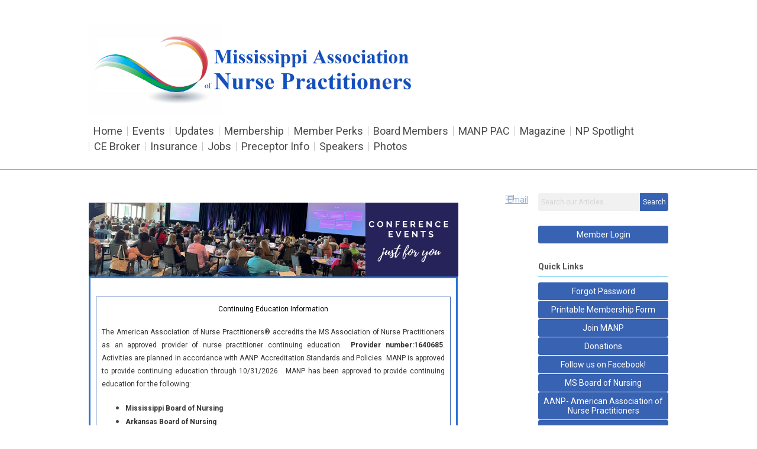

--- FILE ---
content_type: text/html; charset=utf-8
request_url: https://manp.memberclicks.net/upcoming-events
body_size: 11161
content:
<!DOCTYPE html PUBLIC "-//W3C//DTD XHTML 1.0 Transitional//EN" "http://www.w3.org/TR/xhtml1/DTD/xhtml1-transitional.dtd">
<html xmlns="http://www.w3.org/1999/xhtml" xml:lang="en-us" lang="en-us" >
<head>
<link rel="stylesheet" href="https://cdn.icomoon.io/2584/MCFrontEnd/style-cf.css?p279bq">
<link href='https://fonts.googleapis.com/css?family=Roboto:400,700' rel='stylesheet' type='text/css'>
  <meta http-equiv="content-type" content="text/html; charset=utf-8" />
  <meta name="robots" content="index, follow" />
  <meta name="keywords" content="" />
  <meta name="title" content="Events" />
  <meta name="author" content="Tina Highfill" />
  <meta name="description" content="" />
  <meta name="generator" content="MemberClicks Content Management System" />
  <meta name="viewport" content="width=device-width, initial-scale=1" />
  <title>Events</title>
  <link href="/templates/decatur-jt/favicon.ico" rel="shortcut icon" type="image/x-icon" />
  <style type="text/css">
    ::-webkit-input-placeholder {color:inherit; opacity: 0.6}
    :-moz-placeholder {color:inherit;opacity:0.6}
    ::-moz-placeholder {color:inherit;opacity:0.6}
    :-ms-input-placeholder {color:inherit; opacity: 0.6}
  </style>
  <link rel="stylesheet" href="/components/com_jevents/views/default/assets/css/new-jevents.css" type="text/css" />
  <script type="text/javascript" src="https://manp.memberclicks.net/includes/js/jquery.min.js"></script>
  <script type="text/javascript" src="https://manp.memberclicks.net/includes/js/jquery-migrate.min.js"></script>
  <script type="text/javascript">
    (function($){
      jQuery.fn.extend({
        live: function (event, callback) {
          if (this.selector) {
            jQuery(document).on(event, this.selector, callback);
          }
        },
        curCSS : function (element, attrib, val){
          $(element).css(attrib, val);
        }
      })
    })(jQuery);
  </script>
  <script type="text/javascript">jQuery.noConflict();</script>
  <script type="text/javascript" src="https://manp.memberclicks.net/includes/js/jquery-ui-custom-elvn-fr.min.js"></script>
  <script type="text/javascript" src="https://manp.memberclicks.net/includes/js/jQueryUIDialogInclude.js"></script>
  <script type="text/javascript" src="https://manp.memberclicks.net/includes/js/jquery.dataTables.js"></script>
  <script type="text/javascript" src="https://manp.memberclicks.net/includes/js/jquery.tablednd-0.5.js"></script>
  <script type="text/javascript" src="https://manp.memberclicks.net/includes/js/json2.js"></script>
  <script type="text/javascript" src="/ui-v2/js/libs/underscore/underscore.js"></script>
  <link rel="stylesheet" href="https://manp.memberclicks.net/includes/css/themes/base/ui.all.css" type="text/css" />
  <link rel="stylesheet" href="https://manp.memberclicks.net/includes/css/jqueryui.css" type="text/css" />
  <link rel="stylesheet" href="https://manp.memberclicks.net/includes/css/system-messages.css" type="text/css" />
  <script type="text/javascript" src="/plugins/system/mtupgrade/mootools.js"></script>
  <script type="text/javascript" src="/includes/js/joomla.javascript.js"></script>
  <script type="text/javascript" src="/media/system/js/caption.js"></script>
  <script type='text/javascript'>
/*<![CDATA[*/
	var jax_live_site = 'https://manp.memberclicks.net/index.php';
	var jax_site_type = '1.5';
	var jax_token_var = 'ad56e1b34fe13dc69a05547da08b7efd';
/*]]>*/
</script><script type="text/javascript" src="https://manp.memberclicks.net/plugins/system/pc_includes/ajax_1.3.js"></script>
  <link rel="stylesheet" href="/media/system/css/modal.css" type="text/css" />
  <script type="text/javascript" src="/media/system/js/modal.js"></script>
  <script type="text/javascript">
      window.addEvent("domready", function() {
          SqueezeBox.initialize({});
          $$("a.modal").each(function(el) {
              el.addEvent("click", function(e) {
                  new Event(e).stop();
                  SqueezeBox.fromElement(el);
              });
          });
      });
  </script>
  <script type="text/javascript">
    jQuery(document).ready(function() {
      var mcios = navigator.userAgent.toLowerCase().match(/(iphone|ipod|ipad)/);
      var supportsTouch = 'ontouchstart' in window || window.navigator.msMaxTouchPoints || navigator.userAgent.toLowerCase().match(/(iemobile)/);
      if (mcios) {
        jQuery('#bkg').addClass('mc-touch mc-ios');
      } else if (supportsTouch) {
        jQuery('#bkg').addClass('mc-touch non-ios');
      } else {
        jQuery('#bkg').addClass('mc-no-touch');
      }
      jQuery('#cToolbarNavList li:has(li)').addClass('parent');
    });
  </script>

<link rel="stylesheet" href="/templates/system/css/general.css" type="text/css"/>
<link rel="stylesheet" href="/jmc-assets/nivo-slider-css/nivo-slider.css" type="text/css" />
<link rel="stylesheet" href="/jmc-assets/nivo-slider-css/nivo-themes/mc01/mc01.css" type="text/css" />
<link rel="stylesheet" href="/jmc-assets/nivo-slider-css/nivo-themes/mc02/mc02.css" type="text/css" />
<link rel="stylesheet" href="/templates/decatur-jt/css/editor.css" type="text/css" />
<!--[if lte IE 8]>
    <link rel="stylesheet" type="text/css" href="/templates/decatur-jt/css/ie8.css" />
<![endif]-->
<script type="text/javascript" src="/jmc-assets/global-js/hoverIntent.js"></script>
<script type="text/javascript" src="/jmc-assets/global-js/jquery.nivo.slider.pack.js"></script>

<script type="text/javascript">
jQuery(function(){
    jQuery('.socnets ul > li > a > span').each(function() {
        var socnetText = jQuery(this).text().toLowerCase();
        jQuery(this).addClass('icon-'+socnetText);
        jQuery(this).parent('a').addClass(socnetText);
  });
});
</script>
<script type="text/javascript">// <![CDATA[
jQuery(document).ready(function($) {
    $('#slider').nivoSlider({
    effect: 'fade', // Specify sets like: 'fold,fade,sliceDown'
    slices: 1, // For slice animations
    boxCols: 1, // For box animations
    boxRows: 1, // For box animations
    animSpeed: 500, // Slide transition speed
    pauseTime: 5000, // How long each slide will show
    startSlide: 0, // Set starting Slide (0 index)
    directionNav: false, // Next & Prev navigation
    directionNavHide: false, // Only show on hover
    controlNav: false, // 1,2,3... navigation
    controlNavThumbs: false, // Use thumbnails for Control Nav
    pauseOnHover: true, // Stop animation while hovering
    manualAdvance: false, // Force manual transitions
    prevText: 'Prev', // Prev directionNav text
    nextText: 'Next', // Next directionNav text
    randomStart: true, // Start on a random slide
    beforeChange: function(){}, // Triggers before a slide transition
    afterChange: function(){}, // Triggers after a slide transition
    slideshowEnd: function(){}, // Triggers after all slides have been shown
    lastSlide: function(){}, // Triggers when last slide is shown
    afterLoad: function(){} // Triggers when slider has loaded
    });
});
// ]]></script>
</head>
<body id="bkg">

    <div id="viewports">
        <div id="phone-landscape"></div>
        <div id="tablet-portrait"></div>
        <div id="tablet-landscape"></div>
    </div>
        <div id="site-wrap">
        <div id="header" class="header-border">
            <div class="site-width">
                <div class="mc-logo-link"><a href="/"><img style="margin: 0px 0px 0px 0px;" title="" src="/assets/site/logolightbluerightswirl.png" alt="" width="563" height="154" align="" /></a></div>
                <div id="primary-menu"><ul class="menu resp-menu"><li class="item1"><a href="https://manp.memberclicks.net/" target="_blank"><span>Home</span></a></li><li id="current" class="active item147"><a href="/upcoming-events"><span>Events</span></a></li><li class="item181"><a href="/updates"><span>Updates</span></a></li><li class="item123"><a href="/membership"><span>Membership</span></a></li><li class="item210"><a href="https://benalign.com/manp" target="_blank"><span>Member Perks</span></a></li><li class="item151"><a href="/board-members"><span>Board Members</span></a></li><li class="item129"><a href="/manp-pac1"><span>MANP PAC</span></a></li><li class="item182"><a href="/ms-np-magazine"><span>Magazine</span></a></li><li class="item188"><a href="/np-spotlight"><span>NP Spotlight</span></a></li><li class="item190"><a href="/ce-broker-info" target="_blank"><span>CE Broker</span></a></li><li class="item195"><a href="/insurance" target="_blank"><span>Insurance</span></a></li><li class="item171"><a href="/jobs"><span>Jobs</span></a></li><li class="item166"><a href="/preceptor-info" target="_blank"><span>Preceptor Info</span></a></li><li class="item197"><a href="https://manp.memberclicks.net/assets/WEBSITE/Speaker%20Guidelines.pdf" target="_blank"><span>Speakers</span></a></li><li class="item198"><a href="/photos"><span>Photos</span></a></li></ul></div>
                <div id="menu-button"><a href="#footer" class="icon-menu"></a></div>
                <div class="clarence"></div>
            </div>
        </div>
                                <div id="content-wrap" class="r-mid">
                    <div class="site-width">
                <div id="content-padding">
                    <div id="jmc-message"></div>
                    <div id="component-wrap">

<table class="contentpaneopen">
<tr>
				
		
				<td align="right" width="100%" class="buttonheading">
		<a href="/index.php?option=com_mailto&amp;tmpl=component&amp;link=e83a25dadd45d5216a0c3b93e55886b5d6176a2c" title="Email" onclick="window.open(this.href,'win2','width=400,height=350,menubar=yes,resizable=yes'); return false;">&nbsp;Email</a>		</td>
					</tr>
</table>

<table class="contentpaneopen">



<tr>
<td valign="top">
<div style="text-align: left;"><img style="margin: 0px; float: left;" src="/assets/slideshow-images/Slider-image-6.png" alt="" width="625" height="125" /></div>
<div></div>
<table style="height: 1000px; width: 500px; border-color: #2a75d4; border-width: 3px; border-style: solid;" border="3" align="left">
<tbody>
<tr>
<td><span style="font-size: 15px;"><br /></span>
<table style="width: 600px;" border="0" align="center">
<tbody>
<tr align="center" valign="middle">
<td class="article_separator" style="text-align: justify; border-color: #3862b2; border-style: solid; border-width: 1px;" align="left" valign="top">
<p style="text-align: center;"><span style="color: #000000; font-size: 12px;">Continuing Education Information</span></p>
<span style="color: #333333;"><span style="font-size: 12px;">The American Association of Nurse Practitioners® accredits the MS Association of Nurse Practitioners as an approved provider of nurse practitioner continuing education.  <strong>Provider number:1640685</strong>. Activities are planned in accordance with AANP Accreditation Standards and Policies. </span><span style="font-size: 12px;">MANP is approved to provide continuing education through 10/31/2026.  MANP has been approved to provide continuing education for the following:</span></span>
<ul>
<li><span style="color: #333333;"><span style="font-size: 12px;"><strong>Mississippi Board of Nursing</strong></span></span></li>
<li><span style="color: #333333;"><span style="font-size: 12px;"><strong>Arkansas Board of Nursing</strong></span></span></li>
<li><span style="color: #333333;"><span style="font-size: 12px;"><strong>Florida Board of Nursing</strong></span></span></li>
<li><span style="color: #333333;"><span style="font-size: 12px;">Any Board of Nursing that accepts AANP-accredited CE. </span></span></li>
<li><span style="color: #333333;"><span style="font-size: 12px;"><strong>CE Broker</strong></span></span></li>
</ul>
<p><span style="font-size: 12px; font-family: arial, helvetica, sans-serif;"><span style="color: #333333;">Speakers, please review the information if you would like to be considered as a speaker for a MANP event. Click the blue button below for more information about </span><span style="color: #808080;"><span style="color: #333333;">presenting at one of our live events. <span style="text-decoration: underline;">All of our speaking opportunities are voluntary, and all travel or overnight accommodations are at the speaker's expense.</span> </span></span>The registration fee is waived; however, our organization can only offer nurse practitioners continuing education credits for sessions that they attend. Our organization can provide (upon request) a letter of affirmation regarding the presentation at the event for the presenter's accreditation body.<span style="color: #333333;">  Contact our office at <a href="/cdn-cgi/l/email-protection" class="__cf_email__" data-cfemail="a2cfd1c3ccd2e2cfd1c3ccd28ccdd0c5">[email&#160;protected]</a> for questions or further information. </span></span></p>
<h6><span style="color: #808080;"><a href="https://manp.memberclicks.net/assets/WEBSITE/Speaker%20Guidelines.pdf">SPEAKER INFO</a></span></h6>
</td>
</tr>
</tbody>
</table>
</td>
</tr>
<tr>
<td style="border-color: #2a75d4; border-style: solid; border-width: 1px; background-image: url('https://manp.memberclicks.net/assets/WEBSITE/Holidays/Feb.png');">
<p> </p>
</td>
</tr>
<tr>
<td style="border-color: #2a75d4; border-style: solid; border-width: 1px;"> 
<h1 align="center"><strong>Biloxi: Tuesday, February 3</strong></h1>
<p align="center">Time: 6:00-8:00 pm</p>
<p align="center"><strong>Presentation by Vertex Pharmaceuticals</strong></p>
<p align="center"><strong>The role of Suzetrigine in acute pain management</strong> </p>
<p class="xmsonormal" align="center">White Pillars Restaurant</p>
<p class="xmsonormal" align="center">1696 Beach Blvd.</p>
<p class="xmsonormal" align="center">Biloxi, MS 39531</p>
<p align="center"><span style="color: #ff0000;"><strong>Deadline for Pre-Registration:  January 29, 2026   (Maximum capacity:  15)</strong></span></p>
<p align="center"><strong>Attendees must complete the pre-registration form to confirm a seat.</strong></p>
<p align="center"><strong>Register here:</strong>  <a title="https://forms.gle/JuJQJkMESL1sFvXB6" href="https://forms.gle/JuJQJkMESL1sFvXB6" target="_blank">https://forms.gle/JuJQJkMESL1sFvXB6</a><strong><em> </em></strong></p>
<p align="center"><strong><em>Alethea Hill, PhD, ACNP-BC, MS Pharm</em></strong></p>
<p align="center">Senior Medical Science Liaison, Pain, Alabama/Mississippi Territory</p>
<p align="center">Cell phone:  (205) 457-3666  Email:  <a title="mailto:alethea_hill@vrtx.com" href="/cdn-cgi/l/email-protection#f5949990819d9094aa9d9c9999b58387818ddb969a98"><span class="__cf_email__" data-cfemail="c6a7aaa3b2aea3a799aeafaaaa86b0b4b2bee8a5a9ab">[email&#160;protected]</span></a></p>
<p align="center"><strong>Vertex Pharmaceuticals, Incorporated </strong><a title="http://www.vrtx.com/" href="http://www.vrtx.com/" target="_blank">www.vrtx.com</a></p>
</td>
</tr>
<tr>
<td style="border-color: #2a75d4; border-style: solid; border-width: 1px; text-align: center;">
<h1 style="text-align: center;"><span style="color: #008000;">Grenada:  Thursday, February 5th</span></h1>
<p><span style="color: #008000;"><span>Assessing the Impact of TD</span><br /><br /><span>6:00 - 8:00 PM CST</span><br /><br /><span>Magnolia Smokehouse Grill</span><br /><span>999 Lakeview Dr. </span><br /><span>Grenada, MS 38901</span><br /><br /><span>Delivered by: Olivia Battle, MSN, AGPCNP</span><br /><span> Clinical Science Liaison, Teva Pharmaceuticals</span></span></p>
<p><a href="https://forms.office.com/r/GRJXt53Jmt" target="_blank"><span style="color: #008000;"><span>RSVP by Using this link</span></span></a></p>
<p><a href="https://forms.office.com/r/GRJXt53Jmt" target="_blank"><span style="color: #008000;"><img style="margin: 0px; width: 500px;" title="" src="/assets/Area_Programs/Grenada/2026-0205%20Grenada%20Teva%20Magnolia%20Smokehouse.png" alt="" align="" /></span></a></p>
<p> </p>
</td>
</tr>
<tr>
<td style="border-color: #2a75d4; border-style: solid; border-width: 1px; text-align: center;">
<h1 style="text-align: center;"> <strong><span data-olk-copy-source="MessageBody">Ridgeland: Tuesday, February 24<sup>th</sup></span></strong></h1>
<p class="x_MsoNormal" align="center"><strong><span> </span></strong> Time: 6:00-8:00 pm</p>
<p class="x_MsoNormal" align="center"><strong style="font-size: 15px;">Presentation by Amgen</strong></p>
<p class="x_MsoNormal" align="center"><strong><span> </span></strong><strong>Thyroid Eye Disease</strong></p>
<address><span style="font-size: 15px;">CAET Seafood/Oysterette</span></address><address><span>1000 Highland Colony Pkwy #9015</span></address><address><span>Ridgeland, MS  39157</span></address><address> </address>
<p class="x_MsoNormal" align="center"><span> </span><span style="color: #ff0000;"><strong>Deadline for Pre-Registration: Friday, February 20th, Maximum seating 45</strong></span></p>
<p class="x_MsoNormal" align="center"><strong><span>RSVP to <em>Debbie Lopez, PharmD</em></span></strong></p>
<p class="x_MsoNormal" align="center"><span>Senior Medical Science Liaison, Rare Disease, Thyroid Eye Disease</span></p>
<p class="x_MsoNormal" align="center"><span>Cell phone:  (737) 414-4157  Email:  </span><a href="/cdn-cgi/l/email-protection#b1d5dddec1d4cb8084f1d0dcd6d4df9fd2dedc" target="_blank"><span style="text-decoration: underline;"><span><span class="__cf_email__" data-cfemail="e7838b8897829dd6d2a7868a808289c984888a">[email&#160;protected]</span></span></span></a></p>
</td>
</tr>
<tr>
<td style="border-color: #2a75d4; border-style: solid; border-width: 1px; text-align: center;">
<h1 align="center"><strong>Hattiesburg: Tuesday, February 24</strong></h1>
<p align="center">Time: 6:00-8:00 pm</p>
<p align="center"><strong>Presentation by Vertex Pharmaceuticals</strong></p>
<p align="center"><strong>The role of Suzetrigine in acute pain management</strong> </p>
<address> Patio 44</address><address>3822 West 4<sup>th</sup> Street</address><address>Hattiesburg, MS 39402</address><address> </address>
<p align="center"><span style="color: #ff0000;"><strong>Deadline for Pre-Registration:  February 19, 2026   (Seating limited)</strong></span></p>
<p align="center"> <strong>Attendees must complete the pre-registration form to confirm a seat.</strong></p>
<p align="center"><strong>Register here:</strong>  <span style="text-decoration: underline;"><a title="https://forms.gle/mFfF4U35m7rrSf3y6" href="https://forms.gle/mFfF4U35m7rrSf3y6" target="_blank">https://forms.gle/mFfF4U35m7rrSf3y6</a></span></p>
<p align="center"><strong><em> </em></strong><strong><em>Alethea Hill, PhD, ACNP-BC, MS Pharm</em></strong></p>
<p align="center">Senior Medical Science Liaison, Pain, Alabama/Mississippi Territory</p>
<p align="center">Cell phone:  (205) 457-3666  Email:  <a title="mailto:alethea_hill@vrtx.com" href="/cdn-cgi/l/email-protection#7e1f121b0a161b1f21161712123e080c0a06501d1113"><span class="__cf_email__" data-cfemail="bbdad7decfd3dedae4d3d2d7d7fbcdc9cfc395d8d4d6">[email&#160;protected]</span></a></p>
<p align="center"><strong>Vertex Pharmaceuticals, Incorporated </strong><a title="http://www.vrtx.com/" href="http://www.vrtx.com/" target="_blank">www.vrtx.com</a></p>
</td>
</tr>
<tr>
<td style="border-color: #2a75d4; border-style: solid; border-width: 1px; text-align: center;">
<h1 align="center"><strong>Meridian: Thursday, February 26</strong></h1>
<p align="center"><strong> </strong><strong>Presentation by Vertex Pharmaceuticals</strong></p>
<p align="center"><strong>The role of Suzetrigine in acute pain management</strong> </p>
<p align="center"> Time: 6:00-8:00 pm</p>
<p align="center"><em> </em><strong><em> The Rustler</em></strong></p>
<p align="center"><strong><em>  5915 Old Hwy 80 W</em></strong></p>
<p align="center"><strong><em>  Meridian, MS 39307</em></strong></p>
<p align="center"><span style="color: #ff0000;"><em> </em><strong>Deadline for Pre-Registration: February 23, 2026 (Seating limited)</strong></span></p>
<p align="center"> <strong>Attendees must complete the pre-registration form to confirm a seat.</strong></p>
<p align="center"><strong>Register here:</strong>  <a title="https://forms.gle/mK87pqRt9L2XSzed9" href="https://forms.gle/mK87pqRt9L2XSzed9" target="_blank">https://forms.gle/mK87pqRt9L2XSzed9</a></p>
<p align="center"><strong><em> </em></strong><strong><em> Alethea Hill, PhD, ACNP-BC, MS Pharm</em></strong></p>
<p align="center">Senior Medical Science Liaison, Pain, Alabama/Mississippi Territory</p>
<p align="center">Cell phone:  (205) 457-3666  Email:  <a title="mailto:alethea_hill@vrtx.com" href="/cdn-cgi/l/email-protection#f0919c9584989591af98999c9cb086828488de939f9d"><span class="__cf_email__" data-cfemail="f4959891809c9195ab9c9d9898b48286808cda979b99">[email&#160;protected]</span></a></p>
<p align="center"><strong>Vertex Pharmaceuticals, Incorporated </strong><a title="http://www.vrtx.com/" href="http://www.vrtx.com/" target="_blank">www.vrtx.com</a></p>
</td>
</tr>
<tr>
<td style="border-color: #2a75d4; border-style: solid; border-width: 1px; background-image: url('https://manp.memberclicks.net/assets/WEBSITE/Holidays/MARCH.png');">
<h1> </h1>
</td>
</tr>
<tr>
<td style="border-color: #2a75d4; border-style: solid; border-width: 1px;"> </td>
</tr>
<tr>
<td style="border-color: #2a75d4; border-style: solid; border-width: 1px;">
<h1> </h1>
</td>
</tr>
<tr>
<td style="border-color: #2a75d4; border-style: solid; border-width: 1px; background-image: url('https://manp.memberclicks.net/assets/WEBSITE/Holidays/April.png');">
<h1> </h1>
</td>
</tr>
<tr>
<td style="border-color: #2a75d4; border-style: solid; border-width: 1px;"> </td>
</tr>
<tr>
<td style="border-color: #2a75d4; border-style: solid; border-width: 1px;">
<h1> </h1>
</td>
</tr>
<tr>
<td style="border-color: #2a75d4; border-style: solid; border-width: 1px; background-image: url('https://manp.memberclicks.net/assets/WEBSITE/Holidays/MAY.png');">
<h1> </h1>
</td>
</tr>
<tr>
<td style="border-color: #2a75d4; border-style: solid; border-width: 1px;"> </td>
</tr>
<tr>
<td style="border-color: #2a75d4; border-style: solid; border-width: 1px;">
<h1> </h1>
</td>
</tr>
<tr>
<td style="border-color: #2a75d4; border-style: solid; border-width: 1px; background-image: url('https://manp.memberclicks.net/assets/WEBSITE/Holidays/June.png');">
<h1> </h1>
</td>
</tr>
<tr>
<td style="border-color: #2a75d4; border-style: solid; border-width: 1px;">
<h1 style="text-align: center;">Register NOW</h1>
<p style="text-align: justify;">We are pleased to invite you to participate as an Attendee, Exhibitor, or Sponsor at our <strong>2026 Annual Conference &amp; Membership Meeting</strong> hosted by the <strong>Mississippi Association of Nurse Practitioners (MANP)</strong>.  <span>We’re excited to bring our 2026 conference back to Mississippi and hope you'll join us for this impactful event. </span>This exciting event will take place <strong>June 8–10, 2026</strong>, at the <strong>MS Coast Coliseum &amp; Convention Center</strong>, 2350 Beach Blvd., Biloxi, MS 39531.</p>
<p style="text-align: justify;">This conference is one of the premier educational and networking opportunities for Nurse Practitioners across the region. Past conferences have welcomed nearly 300 Nurse Practitioners from 11 states. We are pleased to be representing the broader community of over 8,000 licensed Nurse Practitioners in Mississippi. Our exhibitor space sells out quickly every year, with many placed on a waitlist — so we encourage early registration!</p>
<p style="text-align: center;"> <img style="margin: 0px; width: 500px;" title="" src="/assets/2023_Conferences/2026_Biloxi/_2026%20Annual%20Conference%20cover%203.png" alt="" align="" /></p>
<p style="text-align: center;"><strong>MINDS </strong><em>that cure<strong>, </strong></em><strong>HEARTS</strong><em> that care, </em><strong>SOLUTIONS</strong><em> </em><em>for change</em></p>
<p><strong>Registration (member $495/non-member $650)</strong></p>
<p><strong>Agenda Highlights Include: </strong>Alzheimer’s Disease, Pediatric Mental Health, Burn Care, Nephrology, Cardiology Update, Controlled Substances, MS Board of Nursing Regulations,  Diabetes Type 3C, Thyroid disease, Vitamin D Deficiency, Insulin Resistance, Men’s Health, Aquablation,  Prostate Cancer, Male and Female Hormone Replacement Therapy, Menopause, Anxiety, Hematology/Oncology, Intro to prosthetics and orthotics, DEA Drug Diversion, Drug Addiction, and more.<strong> <a title="agenda" href="https://manp.memberclicks.net/assets/2023_Conferences/2026_Biloxi/Agenda%202026.pdf" target="_blank">AGENDA</a></strong></p>
<p style="text-align: center;"><a href="https://manp.memberclicks.net/hotel-room-block-info" target="_blank"><strong><span style="text-decoration: underline; color: #0000ff;">Hotel Room Blocks</span></strong></a></p>
<p style="text-align: center;"><strong><a title="NP Registration Form" href="https://manp.memberclicks.net/2026annual" target="_blank"><span style="text-decoration: underline; color: #0000ff;">Nurse Practitioner/Attendee Registration</span></a></strong></p>
<p style="text-align: center;"><span style="text-decoration: underline; color: #0000ff;"><strong><a href="https://manp.memberclicks.net/exhibitor-opportunities" target="_blank"><span style="text-decoration: underline; color: #0000ff;">Exhibitor Information and Registration</span></a></strong></span></p>
<p style="text-align: center;"><strong><span style="font-size: 14px;"><span style="color: #000000;">Mississippi's digital</span> </span><span style="color: #0000ff;"><a style="font-size: 14px;" title="Play Coastal Guide" href="https://www.redstardigitalpublishing.net/lib/play_coastal_ms/current/#p=1" target="_blank"><span style="color: #0000ff;">Play Coastal Guide</span></a></span><span style="font-size: 14px;">.</span></strong></p>
<p style="text-align: center;"><span style="font-size: 14px;">Take a look at what our Mississippi Coast has to offer by visiting the following links.</span></p>
<h3 style="text-align: center;"><span style="color: #0000ff;"> <a title="Things to Do" href="https://www.coastalmississippi.com/things-to-do/" target="_blank"><span style="color: #0000ff;">Things To Do</span></a></span></h3>
<h3 style="text-align: center;"><span style="color: #0000ff;"> <a title="Attractions" href="https://www.coastalmississippi.com/things-to-do/attractions/" target="_blank"><span style="color: #0000ff;">Attractions</span></a></span></h3>
<h3 style="text-align: center;"><span style="color: #0000ff;"> <a title="Restaurants and Fine Dining" href="https://www.coastalmississippi.com/eat-drink/" target="_blank"><span style="color: #0000ff;">Restaurants &amp; Fine Dining</span></a></span></h3>
<p style="text-align: center;"> </p>
</td>
</tr>
<tr>
<td style="border-color: #2a75d4; border-style: solid; border-width: 1px;">
<h1 style="text-align: center;"><span style="text-decoration: underline;">Sponsors for Annual Conference</span></h1>
<h1 style="text-align: center;"><span style="text-decoration: underline;"><span style="color: #ff9900; text-decoration: underline;">GOLD SPONSORS</span></span></h1>
<p style="text-align: center;"><span style="text-decoration: underline;"><span style="color: #ff9900; text-decoration: underline;"><span style="color: #ff6600; text-decoration: underline;"><strong>You may visit our Gold Sponsor's website by clicking their logo.</strong></span></span></span></p>
<h1><span style="text-decoration: underline;"><a href="https://mississippisportsmedicine.com/" target="_blank"><img style="margin: 0px; width: 250px;" title="" src="/assets/2023_Conferences/Conf_Logos/MS%20Sports%20horizontal_logo_cmyk%20lanyards%20no%20background.png" alt="" align="" /></a></span>  <span style="text-decoration: underline;"><a href="https://woundmsllc.com/" target="_blank"><img style="margin: 0px; width: 250px;" title="" src="/assets/2023_Conferences/Conf_Logos/wound%20mgmt%20Logo_PNG.png" alt="" align="" /></a></span><img style="color: #4a4a4a; font-size: 15px; font-weight: normal;" src="https://static.wixstatic.com/media/553d0f_6849937938d44b3da3cc629ed33a8556~mv2.png/v1/fill/w_301,h_92,al_c,q_85,usm_0.66_1.00_0.01,enc_avif,quality_auto/Starbuds_US_Main_Est2013_HorizontalWordm.png" alt="star buds recreational dispesnaries " width="250" />   <a href="https://www.methodistonline.org/" target="_blank"><img style="margin: 0px; width: 250px;" title="" src="/assets/2023_Conferences/Conf_Logos/Meth%20Rehab.png" alt="" align="" /></a><img style="margin: 0px; width: 250px;" title="" src="/assets/2023_Conferences/Conf_Logos/SUPER%20DRUGS%20PHARMACY%20logo%202025.png" alt="" align="" /> <a href="https://www.vrtx.com/" target="_blank"><img style="margin: 0px; width: 250px;" title="" src="/assets/2023_Conferences/Conf_Logos/Vertex_Pharmaceuticals-Logo.wine.png" alt="" align="" /></a>  </h1>
<p><a href="https://mississippiarthritisclinic.com/" target="_blank"><img style="margin: 0px; width: 250px;" title="" src="/assets/2023_Conferences/Conf_Logos/Mississippi%20Arthritis%20Clinic%20logo%202021.png" alt="" align="" /></a></p>
<h1 style="text-align: center;"><span style="text-decoration: underline;"><span style="color: #808080; text-decoration: underline;">Silver Sponsors</span></span></h1>
<p><img style="margin: 0px; width: 250px;" title="" src="/assets/2023_Conferences/Conf_Logos/bayer-4096.png" alt="" align="" /> <img style="margin: 0px; width: 250px;" title="" src="/assets/2023_Conferences/Conf_Logos/Buckner%20Prosthetics%20LOGO.png" alt="" align="" /></p>
<h2><img style="margin: 0px; width: 250px;" title="" src="/assets/2023_Conferences/Conf_Logos/ummc_full%20%281%29.jpg" alt="" align="" /> Heart   <img style="margin: 0px; width: 250px;" title="" src="/assets/2023_Conferences/Conf_Logos/AZ_RGB_H_COL.PNG" alt="" align="" /></h2>
<h1 style="text-align: center;"><span style="text-decoration: underline;"><span style="color: #993300; text-decoration: underline;">Bronze Sponsors</span></span></h1>
<p style="text-align: center;"><span style="font-family: arial, helvetica, sans-serif; font-size: 14px;"><strong style="font-size: 14px;"><span style="color: #993300;">Accent Care</span></strong></span></p>
<p style="text-align: center;"><span style="font-family: arial, helvetica, sans-serif; font-size: 14px;"><strong style="font-size: 14px;"><span style="color: #993300;"><!--StartFragment--><span data-olk-copy-source="MessageBody">Alnylam Pharmaceuticals</span><!--EndFragment--></span></strong></span></p>
<p style="text-align: center;"><span style="font-family: arial, helvetica, sans-serif; font-size: 14px;"><strong><span style="color: #993300;"><!--StartFragment--><span data-olk-copy-source="MessageBody">AstraZeneca- TTR Amyloidosis</span><!--EndFragment--></span></strong></span></p>
<p style="text-align: center;"><span style="font-family: arial, helvetica, sans-serif; font-size: 14px;"><strong><span style="color: #993300;">Axsome Therapeutics</span></strong></span></p>
<p style="text-align: center;"><span style="font-family: arial, helvetica, sans-serif; font-size: 14px;"><strong><span style="color: #993300;"> Eli Lilly</span><span style="color: #993300;"> </span></strong></span></p>
<p style="text-align: center;"><span style="font-family: arial, helvetica, sans-serif; font-size: 14px;"><strong style="font-size: 14px;"><span style="color: #993300;"><strong style="font-size: 14px;">Horizon Medical Providers, LLC</strong></span></strong></span></p>
<p style="text-align: center;"><span style="font-family: arial, helvetica, sans-serif; font-size: 14px;"><strong style="font-size: 14px;"><span style="color: #993300;">Lilly Diabetes Division</span></strong><span style="color: #993300;"> </span></span></p>
<p style="text-align: center;"><span style="font-family: arial, helvetica, sans-serif; font-size: 14px;"><strong><span style="color: #993300;">Lundbeck Pharmaceuticals</span></strong></span></p>
<p style="text-align: center;"><span style="font-family: arial, helvetica, sans-serif; font-size: 14px;"><strong><span style="color: #993300;">Neurelis </span></strong></span></p>
<p style="text-align: center;"><span style="font-family: arial, helvetica, sans-serif; font-size: 14px;"><strong><span style="color: #993300;">Teva </span></strong></span></p>
<p style="text-align: center;"><span style="font-family: arial, helvetica, sans-serif; font-size: 14px;"><strong><span style="color: #993300;">Troy University</span></strong></span> </p>
<h1 style="text-align: center;"><span style="text-decoration: underline;">General Exhibitors</span></h1>
<p style="text-align: center;"><span style="font-size: 15px;">Abbott Diabetes Care</span></p>
<p style="text-align: center;"><span style="font-size: 15px;">AbbVie</span></p>
<p style="text-align: center;">American Cancer Society/ MS Lung Cancer Roundtable</p>
<p style="text-align: center;">Anointed Nephrology</p>
<p style="text-align: center;"><span style="font-size: 15px;">Cipher Pharmaceutical</span></p>
<p style="text-align: center;"><span style="font-size: 15px;">Edwards Lifesciences</span></p>
<p style="text-align: center;"><span style="font-size: 15px;">Elite Physical Therapy</span></p>
<p style="text-align: center;"><span style="font-size: 15px;">GlaxoSmithKline</span></p>
<p style="text-align: center;"><span style="font-size: 15px;">Grifols</span></p>
<p style="text-align: center;"><span style="font-size: 15px;">Inspire Medical Systems, Inc</span></p>
<p style="text-align: center;">Jackson Heart Clinic, PA</p>
<p style="text-align: center;">Lilly CardioMetabolic Health</p>
<p style="text-align: center;">MS Board of Nursing</p>
<p style="text-align: center;">Pine Grove Behavioral Health &amp; Addiction Services</p>
<p style="text-align: center;"><span>Southern Behavioral Medicine Associates</span></p>
<p style="text-align: center;"> </p>
</td>
</tr>
<tr>
<td style="border-color: #2a75d4; border-style: solid; border-width: 1px;"><span style="text-decoration: underline;"> </span></td>
</tr>
<tr>
<td style="border-color: #2a75d4; border-style: solid; border-width: 1px; background-image: url('https://manp.memberclicks.net/assets/WEBSITE/Holidays/JULY%202.png');">
<h1><span style="text-decoration: underline;"> </span></h1>
</td>
</tr>
<tr>
<td style="border-color: #2a75d4; border-style: solid; border-width: 1px;"> </td>
</tr>
<tr>
<td style="border-color: #2a75d4; border-style: solid; border-width: 1px;"> </td>
</tr>
<tr>
<td style="text-align: justify;">
<p><em><span style="font-size: 12px; font-family: arial, helvetica, sans-serif;"> MANP reserves the right to adjust, alter, and/or cancel an event at any point leading up to and during the event date without liability.  By registering for this event, you are granting permission to MANP to share your email information with our attending exhibitors/sponsors. Also, you consent to MANP using your name, portrait, picture, or photograph as part of the MANP events, activities, events, and social media publications. Because the conferences serve as an open forum, opinions expressed and/or materials distributed by program participants do not necessarily reflect or imply advocacy or endorsement by the MANP, its officers, or members. Also, MANP does not endorse any specific commercial products or services. </span></em></p>
</td>
</tr>
</tbody>
</table>
<h6><span style="color: #000000;"> </span></h6>
<h6><span style="color: #008000;"> </span></h6>
<h6><span style="color: #008000;"> </span></h6>
<p> </p>
<p> </p>
<p> </p>
<p> </p>
<p> </p>
<p> </p>
<h6 align="center"> </h6>
<h6 align="center"> </h6>
<h6 align="center"><span style="color: #0000ff;"> </span></h6>
<h6><span style="color: #0000ff;"> </span></h6>
<h6><span style="color: #0000ff;"> </span></h6>
<h6><span style="color: #0000ff;"> </span></h6></td>
</tr>

</table>
<span class="article_separator">&nbsp;</span>
</div>
                </div>
                                <div class="login-search side-bar">		<div class="moduletable mc-search raw single-search">
		            <form action="/index.php?option=com_search" method="post" name="mod_search_form" class="mc-site-search-mod">
    <div class="search mc-search raw single-search">
		<input name="searchword" id="mod_search_searchword" alt="Search" class="inputbox inputbox mc-search raw single-search" type="text" size="20" value=""  placeholder="Search our Articles..."  onfocus="this.placeholder = ''" onblur="this.placeholder = 'Search our Articles...'" /><a href="#" class="test button mc-search raw single-search">Search</a>	</div>
	<input type="hidden" name="task"   value="search" />
	<input type="hidden" name="option" value="com_search" />
    <input type="hidden" name="ad56e1b34fe13dc69a05547da08b7efd" value="1" />
</form>
<script data-cfasync="false" src="/cdn-cgi/scripts/5c5dd728/cloudflare-static/email-decode.min.js"></script><script type="text/javascript">
	jQuery('form.mc-site-search-mod').find('a').click(function(e){
		e.preventDefault();
		var mcSiteSearchText = jQuery(this).closest('form.mc-site-search-mod').find('input.inputbox').val();
		if (mcSiteSearchText != ''){
			jQuery(this).closest('form.mc-site-search-mod').submit();
		}
	});
</script>
		</div>
			<div class="moduletable">
		            <a id='mcSimpleLogin' href='login'>Member Login</a>		</div>
	</div>
                                                <div id="right-bar" class="side-bar">		<div class="moduletable button-list mc-button-list">
					<h3>Quick Links</h3>
		            <ul class="menu"><li class="item155"><a href="/forgot-password"><span>Forgot Password</span></a></li><li class="item173"><a href="https://manp.memberclicks.net/assets/membership/MEMBERSHIP%20FORM%20w-PAC%20donation%202022.pdf"><span>Printable Membership Form</span></a></li><li class="item116"><a href="/join-manp"><span>Join MANP</span></a></li><li class="item204"><a href="/donations" target="_blank"><span>Donations</span></a></li><li class="item154"><a href="https://www.facebook.com/msnursepractitioner/" target="_blank"><span>Follow us on Facebook!</span></a></li><li class="item157"><a href="https://www.msbn.ms.gov/" target="_blank"><span>MS Board of Nursing</span></a></li><li class="item163"><a href="https://www.aanp.org/" target="_blank"><span>AANP- American Association of Nurse Practitioners</span></a></li><li class="item161"><a href="https://www.nursingworld.org/ancc/"><span>American Nurses Credentialing Center</span></a></li><li class="item164"><a href="http://www.legislature.ms.gov/" target="_blank"><span>MS Legislature</span></a></li><li class="item202"><a href="https://www.nursys.com/" target="_blank"><span>License Search</span></a></li><li class="item144"><a href="/cdn-cgi/l/email-protection#ff928c9e918fbf928c9e918fd1908d98" target="_blank"><span>Contact Us</span></a></li></ul>		</div>
			<div class="moduletable">
					<h3>Upcoming Events</h3>
		            <table class="mod_events_latest_table" width="100%" border="0" cellspacing="0" cellpadding="0" align="center"><tr class="jevrow0"><td class="mod_events_latest_first"><div class="mc-event-listing" style="border-color: #3333FF "><span class="mod_events_latest_date">Tue Feb 3, 2026</span><span class="mod_events_latest_content"><a href="/index.php?option=com_jevents&amp;task=icalrepeat.detail&amp;evid=400&amp;Itemid=1&amp;year=2026&amp;month=02&amp;day=03&amp;title=biloxi-vertex-sponsored-speaker-dinner-0203&amp;uid=a9b1802d37b257c96ec6194504d919c7" >Biloxi: Vertex Sponsored Speaker dinner 02/03</a></span><div class="event-list-cat">Category: Area Meetings</div></div></td></tr>
<tr class="jevrow1"><td class="mod_events_latest"><div class="mc-event-listing" style="border-color: #3333FF "><span class="mod_events_latest_date">Thu Feb 5, 2026</span><span class="mod_events_latest_content"><a href="/index.php?option=com_jevents&amp;task=icalrepeat.detail&amp;evid=403&amp;Itemid=1&amp;year=2026&amp;month=02&amp;day=05&amp;title=grenada-teva-sponsored-dinner-program-25&amp;uid=65814fe077370e04634a4cd6afbe4b2e" >Grenada: Teva Sponsored dinner program 2/5</a></span><div class="event-list-cat">Category: Area Meetings</div></div></td></tr>
<tr class="jevrow0"><td class="mod_events_latest"><div class="mc-event-listing" style="border-color: #3333FF "><span class="mod_events_latest_date">Tue Feb 24, 2026</span><span class="mod_events_latest_content"><a href="/index.php?option=com_jevents&amp;task=icalrepeat.detail&amp;evid=401&amp;Itemid=1&amp;year=2026&amp;month=02&amp;day=24&amp;title=ridgeland-amgen-sponsored-speaker-program-0224&amp;uid=aae4c544ab8e50f1230759a709afdb42" >RIDGELAND: Amgen sponsored speaker program 02/24</a></span><div class="event-list-cat">Category: Area Meetings</div></div></td></tr>
<tr class="jevrow0"><td class="mod_events_latest"><div class="mc-event-listing" style="border-color: #3333FF "><span class="mod_events_latest_date">Tue Feb 24, 2026</span><span class="mod_events_latest_content"><a href="/index.php?option=com_jevents&amp;task=icalrepeat.detail&amp;evid=404&amp;Itemid=1&amp;year=2026&amp;month=02&amp;day=24&amp;title=hattiesburg-vertex-sponsored-event-0224&amp;uid=566854dbc130535ca414b0804738db85" >Hattiesburg: Vertex Sponsored event 02/24</a></span><div class="event-list-cat">Category: Area Meetings</div></div></td></tr>
<tr class="jevrow1"><td class="mod_events_latest"><div class="mc-event-listing" style="border-color: #3333FF "><span class="mod_events_latest_date">Thu Feb 26, 2026</span><span class="mod_events_latest_content"><a href="/index.php?option=com_jevents&amp;task=icalrepeat.detail&amp;evid=405&amp;Itemid=1&amp;year=2026&amp;month=02&amp;day=26&amp;title=meridian-vertex-sponsored-dinner-program-022626&amp;uid=2701bf2410636f45438f9bd31f83bdb4" >MERIDIAN: Vertex sponsored dinner program 02/26/26</a></span><div class="event-list-cat">Category: Area Meetings</div></div></td></tr>
<tr class="jevrow0"><td class="mod_events_latest"><div class="mc-event-listing" style="border-color: #FF0000 "><span class="mod_events_latest_date">Mon Jun 8, 2026</span><span class="mod_events_latest_content"><a href="/index.php?option=com_jevents&amp;task=icalrepeat.detail&amp;evid=395&amp;Itemid=1&amp;year=2026&amp;month=06&amp;day=08&amp;title=2026-annual-conference-and-membership-meeting&amp;uid=7c66ad32606880277f869f1d0bf5055b" >2026 Annual Conference and Membership Meeting</a></span><div class="event-list-cat">Category: Conferences</div></div></td></tr>
<tr class="jevrow1"><td class="mod_events_latest"><div class="mc-event-listing" style="border-color: #FF0000 "><span class="mod_events_latest_date">Tue Jun 9, 2026</span><span class="mod_events_latest_content"><a href="/index.php?option=com_jevents&amp;task=icalrepeat.detail&amp;evid=395&amp;Itemid=1&amp;year=2026&amp;month=06&amp;day=08&amp;title=2026-annual-conference-and-membership-meeting&amp;uid=7c66ad32606880277f869f1d0bf5055b" >2026 Annual Conference and Membership Meeting</a></span><div class="event-list-cat">Category: Conferences</div></div></td></tr>
<tr class="jevrow0"><td class="mod_events_latest"><div class="mc-event-listing" style="border-color: #FF0000 "><span class="mod_events_latest_date">Wed Jun 10, 2026</span><span class="mod_events_latest_content"><a href="/index.php?option=com_jevents&amp;task=icalrepeat.detail&amp;evid=395&amp;Itemid=1&amp;year=2026&amp;month=06&amp;day=08&amp;title=2026-annual-conference-and-membership-meeting&amp;uid=7c66ad32606880277f869f1d0bf5055b" >2026 Annual Conference and Membership Meeting</a></span><div class="event-list-cat">Category: Conferences</div></div></td></tr>
</table>
<h6><a href="/index.php?option=com_jevents&amp;Itemid=1&amp;task=month.calendar" >View Full Calendar</a></h6>		</div>
			<div class="moduletable">
					<h3>Announcements</h3>
		            <h2><a href="https://benalign.com/manp" target="_blank"><span style="color: #3366ff;">Membership Perks</span></a></h2>
<p> <a href="https://benalign.com/manp" target="_blank"><img style="margin: 0px; width: 150px;" title="" src="/assets/Benalign/Flyer-Benalign.png" alt="" align="" /></a></p>		</div>
	</div>
                            </div>
            <div class="clarence"></div>
        </div>
            </div>
    <div id="footer">
        <div class="site-width">
                        <div class="login-search-footer">		<div class="moduletable mc-search raw single-search">
		            <form action="/index.php?option=com_search" method="post" name="mod_search_form" class="mc-site-search-mod">
    <div class="search mc-search raw single-search">
		<input name="searchword" id="mod_search_searchword" alt="Search" class="inputbox inputbox mc-search raw single-search" type="text" size="20" value=""  placeholder="Search our Articles..."  onfocus="this.placeholder = ''" onblur="this.placeholder = 'Search our Articles...'" /><a href="#" class="test button mc-search raw single-search">Search</a>	</div>
	<input type="hidden" name="task"   value="search" />
	<input type="hidden" name="option" value="com_search" />
    <input type="hidden" name="ad56e1b34fe13dc69a05547da08b7efd" value="1" />
</form>
<script data-cfasync="false" src="/cdn-cgi/scripts/5c5dd728/cloudflare-static/email-decode.min.js"></script><script type="text/javascript">
	jQuery('form.mc-site-search-mod').find('a').click(function(e){
		e.preventDefault();
		var mcSiteSearchText = jQuery(this).closest('form.mc-site-search-mod').find('input.inputbox').val();
		if (mcSiteSearchText != ''){
			jQuery(this).closest('form.mc-site-search-mod').submit();
		}
	});
</script>
		</div>
			<div class="moduletable">
		            <a id='mcSimpleLogin' href='login'>Member Login</a>		</div>
	</div>
                        <div class="socnets"></div>
            <div class="ftr-menu"><ul class="menu resp-menu"><li class="item1"><a href="https://manp.memberclicks.net/" target="_blank"><span>Home</span></a></li><li id="current" class="active item147"><a href="/upcoming-events"><span>Events</span></a></li><li class="item181"><a href="/updates"><span>Updates</span></a></li><li class="item123"><a href="/membership"><span>Membership</span></a></li><li class="item210"><a href="https://benalign.com/manp" target="_blank"><span>Member Perks</span></a></li><li class="item151"><a href="/board-members"><span>Board Members</span></a></li><li class="item129"><a href="/manp-pac1"><span>MANP PAC</span></a></li><li class="item182"><a href="/ms-np-magazine"><span>Magazine</span></a></li><li class="item188"><a href="/np-spotlight"><span>NP Spotlight</span></a></li><li class="item190"><a href="/ce-broker-info" target="_blank"><span>CE Broker</span></a></li><li class="item195"><a href="/insurance" target="_blank"><span>Insurance</span></a></li><li class="item171"><a href="/jobs"><span>Jobs</span></a></li><li class="item166"><a href="/preceptor-info" target="_blank"><span>Preceptor Info</span></a></li><li class="item197"><a href="https://manp.memberclicks.net/assets/WEBSITE/Speaker%20Guidelines.pdf" target="_blank"><span>Speakers</span></a></li><li class="item198"><a href="/photos"><span>Photos</span></a></li></ul></div>
            
            <a id="RTT" href="#">Back to top <span class="icon-arrow-up2"></span></a>
            <a id="RTT-2" href="#">Back to top <span class="icon-arrow-up2"></span></a>
            <div class="footer-info"><h2 style="text-align: center;"><span style="color: #ffffff;"> M</span><span style="color: #ffffff;"><strong><span style="color: #ffffff;">i</span>ssissippi Association of Nurse Practitioners©</strong></span></h2>
<h2 style="text-align: center;"><span style="font-family: tahoma, arial, helvetica, sans-serif;"><strong style="color: #ccffff; font-family: helvetica; font-size: 24px;"> </strong></span><span style="font-family: tahoma, arial, helvetica, sans-serif; color: #ffffff; font-size: 18px;"><strong>Phone: 601.407.3226</strong></span></h2>
<p style="text-align: center;"><span style="font-family: tahoma, arial, helvetica, sans-serif; color: #ffffff; font-size: 18px;"><strong>Fax: 601.510.7833</strong></span></p>
<p style="text-align: center;"><span style="font-family: tahoma, arial, helvetica, sans-serif; color: #ffffff; font-size: 18px;"><strong>1888 Main Street, Ste C312</strong></span></p>
<p style="text-align: center;"><span style="font-family: tahoma, arial, helvetica, sans-serif; color: #ffffff; font-size: 18px;"><strong>Madison, Mississippi 39110</strong></span></p>
<p style="text-align: center;"><span style="font-family: tahoma, arial, helvetica, sans-serif; color: #ffffff; font-size: 18px;"><strong>Email: <span style="text-decoration: underline;"><a href="/cdn-cgi/l/email-protection#c9a4baa8a7b989a4baa8a7b9e7a6bbae"><span style="color: #ffffff; text-decoration: underline;"><span class="__cf_email__" data-cfemail="452836242b35052836242b356b2a3722">[email&#160;protected]</span></span></a></span><a href="https://manp.memberclicks.net/assets/Policies/MANP-privacy-notice-2024-1015.pdf"></a></strong></span></p>
<pre style="text-align: center;"><span style="text-decoration: underline; font-size: 16px; color: #ffffff;"><a title="" href="/privacy-policy-notice" target="_blank"><span style="color: #ffffff; text-decoration: underline;">Privacy Policy Notice</span></a></span></pre></div>
            <div class="clarence"></div>
            <div id="pbmc-wrap">
                <a id="pbmc" title="powered by MemberClicks" href="http://www.memberclicks.com/">powered by 
                    <span class="icon-mc-logomark"></span>
                    <span class="icon-mc-wordmark"></span>
                    <span class="mc-brand-container">MemberClicks</span>
                </a>
            </div>
            <div class="clarence"></div>
        </div>
    </div>
    <script data-cfasync="false" src="/cdn-cgi/scripts/5c5dd728/cloudflare-static/email-decode.min.js"></script><script type="text/javascript" src="/jmc-assets/global-js/mc-respond-v2.1.js"></script>
     <!-- inject global template body code -->
    </body>
</html>